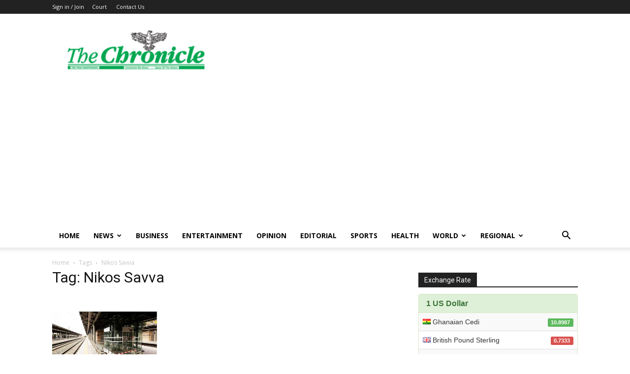

--- FILE ---
content_type: text/html; charset=utf-8
request_url: https://www.google.com/recaptcha/api2/aframe
body_size: 266
content:
<!DOCTYPE HTML><html><head><meta http-equiv="content-type" content="text/html; charset=UTF-8"></head><body><script nonce="IqIfW-2Je1FmavZCSxsSqw">/** Anti-fraud and anti-abuse applications only. See google.com/recaptcha */ try{var clients={'sodar':'https://pagead2.googlesyndication.com/pagead/sodar?'};window.addEventListener("message",function(a){try{if(a.source===window.parent){var b=JSON.parse(a.data);var c=clients[b['id']];if(c){var d=document.createElement('img');d.src=c+b['params']+'&rc='+(localStorage.getItem("rc::a")?sessionStorage.getItem("rc::b"):"");window.document.body.appendChild(d);sessionStorage.setItem("rc::e",parseInt(sessionStorage.getItem("rc::e")||0)+1);localStorage.setItem("rc::h",'1769202852812');}}}catch(b){}});window.parent.postMessage("_grecaptcha_ready", "*");}catch(b){}</script></body></html>